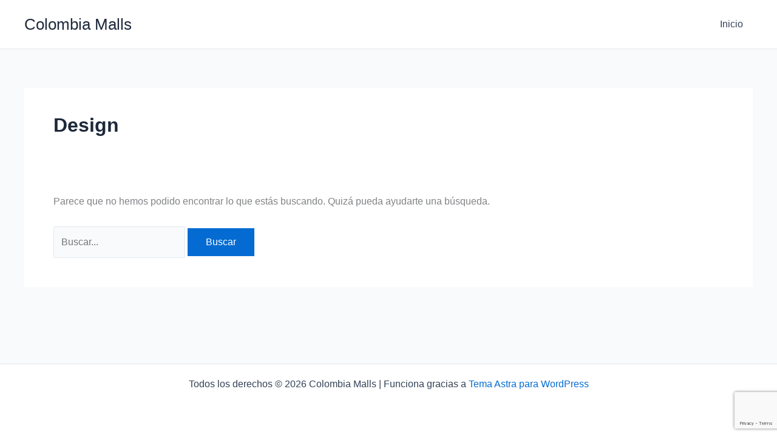

--- FILE ---
content_type: text/html; charset=utf-8
request_url: https://www.google.com/recaptcha/api2/anchor?ar=1&k=6Ld0SYohAAAAAGlt0pvQkm7Eym7uf9ldIdI0Y0fA&co=aHR0cHM6Ly9jb2xvbWJpYW1hbGxzLmNvbTo0NDM.&hl=en&v=PoyoqOPhxBO7pBk68S4YbpHZ&size=invisible&anchor-ms=20000&execute-ms=30000&cb=d3j16687oebi
body_size: 48854
content:
<!DOCTYPE HTML><html dir="ltr" lang="en"><head><meta http-equiv="Content-Type" content="text/html; charset=UTF-8">
<meta http-equiv="X-UA-Compatible" content="IE=edge">
<title>reCAPTCHA</title>
<style type="text/css">
/* cyrillic-ext */
@font-face {
  font-family: 'Roboto';
  font-style: normal;
  font-weight: 400;
  font-stretch: 100%;
  src: url(//fonts.gstatic.com/s/roboto/v48/KFO7CnqEu92Fr1ME7kSn66aGLdTylUAMa3GUBHMdazTgWw.woff2) format('woff2');
  unicode-range: U+0460-052F, U+1C80-1C8A, U+20B4, U+2DE0-2DFF, U+A640-A69F, U+FE2E-FE2F;
}
/* cyrillic */
@font-face {
  font-family: 'Roboto';
  font-style: normal;
  font-weight: 400;
  font-stretch: 100%;
  src: url(//fonts.gstatic.com/s/roboto/v48/KFO7CnqEu92Fr1ME7kSn66aGLdTylUAMa3iUBHMdazTgWw.woff2) format('woff2');
  unicode-range: U+0301, U+0400-045F, U+0490-0491, U+04B0-04B1, U+2116;
}
/* greek-ext */
@font-face {
  font-family: 'Roboto';
  font-style: normal;
  font-weight: 400;
  font-stretch: 100%;
  src: url(//fonts.gstatic.com/s/roboto/v48/KFO7CnqEu92Fr1ME7kSn66aGLdTylUAMa3CUBHMdazTgWw.woff2) format('woff2');
  unicode-range: U+1F00-1FFF;
}
/* greek */
@font-face {
  font-family: 'Roboto';
  font-style: normal;
  font-weight: 400;
  font-stretch: 100%;
  src: url(//fonts.gstatic.com/s/roboto/v48/KFO7CnqEu92Fr1ME7kSn66aGLdTylUAMa3-UBHMdazTgWw.woff2) format('woff2');
  unicode-range: U+0370-0377, U+037A-037F, U+0384-038A, U+038C, U+038E-03A1, U+03A3-03FF;
}
/* math */
@font-face {
  font-family: 'Roboto';
  font-style: normal;
  font-weight: 400;
  font-stretch: 100%;
  src: url(//fonts.gstatic.com/s/roboto/v48/KFO7CnqEu92Fr1ME7kSn66aGLdTylUAMawCUBHMdazTgWw.woff2) format('woff2');
  unicode-range: U+0302-0303, U+0305, U+0307-0308, U+0310, U+0312, U+0315, U+031A, U+0326-0327, U+032C, U+032F-0330, U+0332-0333, U+0338, U+033A, U+0346, U+034D, U+0391-03A1, U+03A3-03A9, U+03B1-03C9, U+03D1, U+03D5-03D6, U+03F0-03F1, U+03F4-03F5, U+2016-2017, U+2034-2038, U+203C, U+2040, U+2043, U+2047, U+2050, U+2057, U+205F, U+2070-2071, U+2074-208E, U+2090-209C, U+20D0-20DC, U+20E1, U+20E5-20EF, U+2100-2112, U+2114-2115, U+2117-2121, U+2123-214F, U+2190, U+2192, U+2194-21AE, U+21B0-21E5, U+21F1-21F2, U+21F4-2211, U+2213-2214, U+2216-22FF, U+2308-230B, U+2310, U+2319, U+231C-2321, U+2336-237A, U+237C, U+2395, U+239B-23B7, U+23D0, U+23DC-23E1, U+2474-2475, U+25AF, U+25B3, U+25B7, U+25BD, U+25C1, U+25CA, U+25CC, U+25FB, U+266D-266F, U+27C0-27FF, U+2900-2AFF, U+2B0E-2B11, U+2B30-2B4C, U+2BFE, U+3030, U+FF5B, U+FF5D, U+1D400-1D7FF, U+1EE00-1EEFF;
}
/* symbols */
@font-face {
  font-family: 'Roboto';
  font-style: normal;
  font-weight: 400;
  font-stretch: 100%;
  src: url(//fonts.gstatic.com/s/roboto/v48/KFO7CnqEu92Fr1ME7kSn66aGLdTylUAMaxKUBHMdazTgWw.woff2) format('woff2');
  unicode-range: U+0001-000C, U+000E-001F, U+007F-009F, U+20DD-20E0, U+20E2-20E4, U+2150-218F, U+2190, U+2192, U+2194-2199, U+21AF, U+21E6-21F0, U+21F3, U+2218-2219, U+2299, U+22C4-22C6, U+2300-243F, U+2440-244A, U+2460-24FF, U+25A0-27BF, U+2800-28FF, U+2921-2922, U+2981, U+29BF, U+29EB, U+2B00-2BFF, U+4DC0-4DFF, U+FFF9-FFFB, U+10140-1018E, U+10190-1019C, U+101A0, U+101D0-101FD, U+102E0-102FB, U+10E60-10E7E, U+1D2C0-1D2D3, U+1D2E0-1D37F, U+1F000-1F0FF, U+1F100-1F1AD, U+1F1E6-1F1FF, U+1F30D-1F30F, U+1F315, U+1F31C, U+1F31E, U+1F320-1F32C, U+1F336, U+1F378, U+1F37D, U+1F382, U+1F393-1F39F, U+1F3A7-1F3A8, U+1F3AC-1F3AF, U+1F3C2, U+1F3C4-1F3C6, U+1F3CA-1F3CE, U+1F3D4-1F3E0, U+1F3ED, U+1F3F1-1F3F3, U+1F3F5-1F3F7, U+1F408, U+1F415, U+1F41F, U+1F426, U+1F43F, U+1F441-1F442, U+1F444, U+1F446-1F449, U+1F44C-1F44E, U+1F453, U+1F46A, U+1F47D, U+1F4A3, U+1F4B0, U+1F4B3, U+1F4B9, U+1F4BB, U+1F4BF, U+1F4C8-1F4CB, U+1F4D6, U+1F4DA, U+1F4DF, U+1F4E3-1F4E6, U+1F4EA-1F4ED, U+1F4F7, U+1F4F9-1F4FB, U+1F4FD-1F4FE, U+1F503, U+1F507-1F50B, U+1F50D, U+1F512-1F513, U+1F53E-1F54A, U+1F54F-1F5FA, U+1F610, U+1F650-1F67F, U+1F687, U+1F68D, U+1F691, U+1F694, U+1F698, U+1F6AD, U+1F6B2, U+1F6B9-1F6BA, U+1F6BC, U+1F6C6-1F6CF, U+1F6D3-1F6D7, U+1F6E0-1F6EA, U+1F6F0-1F6F3, U+1F6F7-1F6FC, U+1F700-1F7FF, U+1F800-1F80B, U+1F810-1F847, U+1F850-1F859, U+1F860-1F887, U+1F890-1F8AD, U+1F8B0-1F8BB, U+1F8C0-1F8C1, U+1F900-1F90B, U+1F93B, U+1F946, U+1F984, U+1F996, U+1F9E9, U+1FA00-1FA6F, U+1FA70-1FA7C, U+1FA80-1FA89, U+1FA8F-1FAC6, U+1FACE-1FADC, U+1FADF-1FAE9, U+1FAF0-1FAF8, U+1FB00-1FBFF;
}
/* vietnamese */
@font-face {
  font-family: 'Roboto';
  font-style: normal;
  font-weight: 400;
  font-stretch: 100%;
  src: url(//fonts.gstatic.com/s/roboto/v48/KFO7CnqEu92Fr1ME7kSn66aGLdTylUAMa3OUBHMdazTgWw.woff2) format('woff2');
  unicode-range: U+0102-0103, U+0110-0111, U+0128-0129, U+0168-0169, U+01A0-01A1, U+01AF-01B0, U+0300-0301, U+0303-0304, U+0308-0309, U+0323, U+0329, U+1EA0-1EF9, U+20AB;
}
/* latin-ext */
@font-face {
  font-family: 'Roboto';
  font-style: normal;
  font-weight: 400;
  font-stretch: 100%;
  src: url(//fonts.gstatic.com/s/roboto/v48/KFO7CnqEu92Fr1ME7kSn66aGLdTylUAMa3KUBHMdazTgWw.woff2) format('woff2');
  unicode-range: U+0100-02BA, U+02BD-02C5, U+02C7-02CC, U+02CE-02D7, U+02DD-02FF, U+0304, U+0308, U+0329, U+1D00-1DBF, U+1E00-1E9F, U+1EF2-1EFF, U+2020, U+20A0-20AB, U+20AD-20C0, U+2113, U+2C60-2C7F, U+A720-A7FF;
}
/* latin */
@font-face {
  font-family: 'Roboto';
  font-style: normal;
  font-weight: 400;
  font-stretch: 100%;
  src: url(//fonts.gstatic.com/s/roboto/v48/KFO7CnqEu92Fr1ME7kSn66aGLdTylUAMa3yUBHMdazQ.woff2) format('woff2');
  unicode-range: U+0000-00FF, U+0131, U+0152-0153, U+02BB-02BC, U+02C6, U+02DA, U+02DC, U+0304, U+0308, U+0329, U+2000-206F, U+20AC, U+2122, U+2191, U+2193, U+2212, U+2215, U+FEFF, U+FFFD;
}
/* cyrillic-ext */
@font-face {
  font-family: 'Roboto';
  font-style: normal;
  font-weight: 500;
  font-stretch: 100%;
  src: url(//fonts.gstatic.com/s/roboto/v48/KFO7CnqEu92Fr1ME7kSn66aGLdTylUAMa3GUBHMdazTgWw.woff2) format('woff2');
  unicode-range: U+0460-052F, U+1C80-1C8A, U+20B4, U+2DE0-2DFF, U+A640-A69F, U+FE2E-FE2F;
}
/* cyrillic */
@font-face {
  font-family: 'Roboto';
  font-style: normal;
  font-weight: 500;
  font-stretch: 100%;
  src: url(//fonts.gstatic.com/s/roboto/v48/KFO7CnqEu92Fr1ME7kSn66aGLdTylUAMa3iUBHMdazTgWw.woff2) format('woff2');
  unicode-range: U+0301, U+0400-045F, U+0490-0491, U+04B0-04B1, U+2116;
}
/* greek-ext */
@font-face {
  font-family: 'Roboto';
  font-style: normal;
  font-weight: 500;
  font-stretch: 100%;
  src: url(//fonts.gstatic.com/s/roboto/v48/KFO7CnqEu92Fr1ME7kSn66aGLdTylUAMa3CUBHMdazTgWw.woff2) format('woff2');
  unicode-range: U+1F00-1FFF;
}
/* greek */
@font-face {
  font-family: 'Roboto';
  font-style: normal;
  font-weight: 500;
  font-stretch: 100%;
  src: url(//fonts.gstatic.com/s/roboto/v48/KFO7CnqEu92Fr1ME7kSn66aGLdTylUAMa3-UBHMdazTgWw.woff2) format('woff2');
  unicode-range: U+0370-0377, U+037A-037F, U+0384-038A, U+038C, U+038E-03A1, U+03A3-03FF;
}
/* math */
@font-face {
  font-family: 'Roboto';
  font-style: normal;
  font-weight: 500;
  font-stretch: 100%;
  src: url(//fonts.gstatic.com/s/roboto/v48/KFO7CnqEu92Fr1ME7kSn66aGLdTylUAMawCUBHMdazTgWw.woff2) format('woff2');
  unicode-range: U+0302-0303, U+0305, U+0307-0308, U+0310, U+0312, U+0315, U+031A, U+0326-0327, U+032C, U+032F-0330, U+0332-0333, U+0338, U+033A, U+0346, U+034D, U+0391-03A1, U+03A3-03A9, U+03B1-03C9, U+03D1, U+03D5-03D6, U+03F0-03F1, U+03F4-03F5, U+2016-2017, U+2034-2038, U+203C, U+2040, U+2043, U+2047, U+2050, U+2057, U+205F, U+2070-2071, U+2074-208E, U+2090-209C, U+20D0-20DC, U+20E1, U+20E5-20EF, U+2100-2112, U+2114-2115, U+2117-2121, U+2123-214F, U+2190, U+2192, U+2194-21AE, U+21B0-21E5, U+21F1-21F2, U+21F4-2211, U+2213-2214, U+2216-22FF, U+2308-230B, U+2310, U+2319, U+231C-2321, U+2336-237A, U+237C, U+2395, U+239B-23B7, U+23D0, U+23DC-23E1, U+2474-2475, U+25AF, U+25B3, U+25B7, U+25BD, U+25C1, U+25CA, U+25CC, U+25FB, U+266D-266F, U+27C0-27FF, U+2900-2AFF, U+2B0E-2B11, U+2B30-2B4C, U+2BFE, U+3030, U+FF5B, U+FF5D, U+1D400-1D7FF, U+1EE00-1EEFF;
}
/* symbols */
@font-face {
  font-family: 'Roboto';
  font-style: normal;
  font-weight: 500;
  font-stretch: 100%;
  src: url(//fonts.gstatic.com/s/roboto/v48/KFO7CnqEu92Fr1ME7kSn66aGLdTylUAMaxKUBHMdazTgWw.woff2) format('woff2');
  unicode-range: U+0001-000C, U+000E-001F, U+007F-009F, U+20DD-20E0, U+20E2-20E4, U+2150-218F, U+2190, U+2192, U+2194-2199, U+21AF, U+21E6-21F0, U+21F3, U+2218-2219, U+2299, U+22C4-22C6, U+2300-243F, U+2440-244A, U+2460-24FF, U+25A0-27BF, U+2800-28FF, U+2921-2922, U+2981, U+29BF, U+29EB, U+2B00-2BFF, U+4DC0-4DFF, U+FFF9-FFFB, U+10140-1018E, U+10190-1019C, U+101A0, U+101D0-101FD, U+102E0-102FB, U+10E60-10E7E, U+1D2C0-1D2D3, U+1D2E0-1D37F, U+1F000-1F0FF, U+1F100-1F1AD, U+1F1E6-1F1FF, U+1F30D-1F30F, U+1F315, U+1F31C, U+1F31E, U+1F320-1F32C, U+1F336, U+1F378, U+1F37D, U+1F382, U+1F393-1F39F, U+1F3A7-1F3A8, U+1F3AC-1F3AF, U+1F3C2, U+1F3C4-1F3C6, U+1F3CA-1F3CE, U+1F3D4-1F3E0, U+1F3ED, U+1F3F1-1F3F3, U+1F3F5-1F3F7, U+1F408, U+1F415, U+1F41F, U+1F426, U+1F43F, U+1F441-1F442, U+1F444, U+1F446-1F449, U+1F44C-1F44E, U+1F453, U+1F46A, U+1F47D, U+1F4A3, U+1F4B0, U+1F4B3, U+1F4B9, U+1F4BB, U+1F4BF, U+1F4C8-1F4CB, U+1F4D6, U+1F4DA, U+1F4DF, U+1F4E3-1F4E6, U+1F4EA-1F4ED, U+1F4F7, U+1F4F9-1F4FB, U+1F4FD-1F4FE, U+1F503, U+1F507-1F50B, U+1F50D, U+1F512-1F513, U+1F53E-1F54A, U+1F54F-1F5FA, U+1F610, U+1F650-1F67F, U+1F687, U+1F68D, U+1F691, U+1F694, U+1F698, U+1F6AD, U+1F6B2, U+1F6B9-1F6BA, U+1F6BC, U+1F6C6-1F6CF, U+1F6D3-1F6D7, U+1F6E0-1F6EA, U+1F6F0-1F6F3, U+1F6F7-1F6FC, U+1F700-1F7FF, U+1F800-1F80B, U+1F810-1F847, U+1F850-1F859, U+1F860-1F887, U+1F890-1F8AD, U+1F8B0-1F8BB, U+1F8C0-1F8C1, U+1F900-1F90B, U+1F93B, U+1F946, U+1F984, U+1F996, U+1F9E9, U+1FA00-1FA6F, U+1FA70-1FA7C, U+1FA80-1FA89, U+1FA8F-1FAC6, U+1FACE-1FADC, U+1FADF-1FAE9, U+1FAF0-1FAF8, U+1FB00-1FBFF;
}
/* vietnamese */
@font-face {
  font-family: 'Roboto';
  font-style: normal;
  font-weight: 500;
  font-stretch: 100%;
  src: url(//fonts.gstatic.com/s/roboto/v48/KFO7CnqEu92Fr1ME7kSn66aGLdTylUAMa3OUBHMdazTgWw.woff2) format('woff2');
  unicode-range: U+0102-0103, U+0110-0111, U+0128-0129, U+0168-0169, U+01A0-01A1, U+01AF-01B0, U+0300-0301, U+0303-0304, U+0308-0309, U+0323, U+0329, U+1EA0-1EF9, U+20AB;
}
/* latin-ext */
@font-face {
  font-family: 'Roboto';
  font-style: normal;
  font-weight: 500;
  font-stretch: 100%;
  src: url(//fonts.gstatic.com/s/roboto/v48/KFO7CnqEu92Fr1ME7kSn66aGLdTylUAMa3KUBHMdazTgWw.woff2) format('woff2');
  unicode-range: U+0100-02BA, U+02BD-02C5, U+02C7-02CC, U+02CE-02D7, U+02DD-02FF, U+0304, U+0308, U+0329, U+1D00-1DBF, U+1E00-1E9F, U+1EF2-1EFF, U+2020, U+20A0-20AB, U+20AD-20C0, U+2113, U+2C60-2C7F, U+A720-A7FF;
}
/* latin */
@font-face {
  font-family: 'Roboto';
  font-style: normal;
  font-weight: 500;
  font-stretch: 100%;
  src: url(//fonts.gstatic.com/s/roboto/v48/KFO7CnqEu92Fr1ME7kSn66aGLdTylUAMa3yUBHMdazQ.woff2) format('woff2');
  unicode-range: U+0000-00FF, U+0131, U+0152-0153, U+02BB-02BC, U+02C6, U+02DA, U+02DC, U+0304, U+0308, U+0329, U+2000-206F, U+20AC, U+2122, U+2191, U+2193, U+2212, U+2215, U+FEFF, U+FFFD;
}
/* cyrillic-ext */
@font-face {
  font-family: 'Roboto';
  font-style: normal;
  font-weight: 900;
  font-stretch: 100%;
  src: url(//fonts.gstatic.com/s/roboto/v48/KFO7CnqEu92Fr1ME7kSn66aGLdTylUAMa3GUBHMdazTgWw.woff2) format('woff2');
  unicode-range: U+0460-052F, U+1C80-1C8A, U+20B4, U+2DE0-2DFF, U+A640-A69F, U+FE2E-FE2F;
}
/* cyrillic */
@font-face {
  font-family: 'Roboto';
  font-style: normal;
  font-weight: 900;
  font-stretch: 100%;
  src: url(//fonts.gstatic.com/s/roboto/v48/KFO7CnqEu92Fr1ME7kSn66aGLdTylUAMa3iUBHMdazTgWw.woff2) format('woff2');
  unicode-range: U+0301, U+0400-045F, U+0490-0491, U+04B0-04B1, U+2116;
}
/* greek-ext */
@font-face {
  font-family: 'Roboto';
  font-style: normal;
  font-weight: 900;
  font-stretch: 100%;
  src: url(//fonts.gstatic.com/s/roboto/v48/KFO7CnqEu92Fr1ME7kSn66aGLdTylUAMa3CUBHMdazTgWw.woff2) format('woff2');
  unicode-range: U+1F00-1FFF;
}
/* greek */
@font-face {
  font-family: 'Roboto';
  font-style: normal;
  font-weight: 900;
  font-stretch: 100%;
  src: url(//fonts.gstatic.com/s/roboto/v48/KFO7CnqEu92Fr1ME7kSn66aGLdTylUAMa3-UBHMdazTgWw.woff2) format('woff2');
  unicode-range: U+0370-0377, U+037A-037F, U+0384-038A, U+038C, U+038E-03A1, U+03A3-03FF;
}
/* math */
@font-face {
  font-family: 'Roboto';
  font-style: normal;
  font-weight: 900;
  font-stretch: 100%;
  src: url(//fonts.gstatic.com/s/roboto/v48/KFO7CnqEu92Fr1ME7kSn66aGLdTylUAMawCUBHMdazTgWw.woff2) format('woff2');
  unicode-range: U+0302-0303, U+0305, U+0307-0308, U+0310, U+0312, U+0315, U+031A, U+0326-0327, U+032C, U+032F-0330, U+0332-0333, U+0338, U+033A, U+0346, U+034D, U+0391-03A1, U+03A3-03A9, U+03B1-03C9, U+03D1, U+03D5-03D6, U+03F0-03F1, U+03F4-03F5, U+2016-2017, U+2034-2038, U+203C, U+2040, U+2043, U+2047, U+2050, U+2057, U+205F, U+2070-2071, U+2074-208E, U+2090-209C, U+20D0-20DC, U+20E1, U+20E5-20EF, U+2100-2112, U+2114-2115, U+2117-2121, U+2123-214F, U+2190, U+2192, U+2194-21AE, U+21B0-21E5, U+21F1-21F2, U+21F4-2211, U+2213-2214, U+2216-22FF, U+2308-230B, U+2310, U+2319, U+231C-2321, U+2336-237A, U+237C, U+2395, U+239B-23B7, U+23D0, U+23DC-23E1, U+2474-2475, U+25AF, U+25B3, U+25B7, U+25BD, U+25C1, U+25CA, U+25CC, U+25FB, U+266D-266F, U+27C0-27FF, U+2900-2AFF, U+2B0E-2B11, U+2B30-2B4C, U+2BFE, U+3030, U+FF5B, U+FF5D, U+1D400-1D7FF, U+1EE00-1EEFF;
}
/* symbols */
@font-face {
  font-family: 'Roboto';
  font-style: normal;
  font-weight: 900;
  font-stretch: 100%;
  src: url(//fonts.gstatic.com/s/roboto/v48/KFO7CnqEu92Fr1ME7kSn66aGLdTylUAMaxKUBHMdazTgWw.woff2) format('woff2');
  unicode-range: U+0001-000C, U+000E-001F, U+007F-009F, U+20DD-20E0, U+20E2-20E4, U+2150-218F, U+2190, U+2192, U+2194-2199, U+21AF, U+21E6-21F0, U+21F3, U+2218-2219, U+2299, U+22C4-22C6, U+2300-243F, U+2440-244A, U+2460-24FF, U+25A0-27BF, U+2800-28FF, U+2921-2922, U+2981, U+29BF, U+29EB, U+2B00-2BFF, U+4DC0-4DFF, U+FFF9-FFFB, U+10140-1018E, U+10190-1019C, U+101A0, U+101D0-101FD, U+102E0-102FB, U+10E60-10E7E, U+1D2C0-1D2D3, U+1D2E0-1D37F, U+1F000-1F0FF, U+1F100-1F1AD, U+1F1E6-1F1FF, U+1F30D-1F30F, U+1F315, U+1F31C, U+1F31E, U+1F320-1F32C, U+1F336, U+1F378, U+1F37D, U+1F382, U+1F393-1F39F, U+1F3A7-1F3A8, U+1F3AC-1F3AF, U+1F3C2, U+1F3C4-1F3C6, U+1F3CA-1F3CE, U+1F3D4-1F3E0, U+1F3ED, U+1F3F1-1F3F3, U+1F3F5-1F3F7, U+1F408, U+1F415, U+1F41F, U+1F426, U+1F43F, U+1F441-1F442, U+1F444, U+1F446-1F449, U+1F44C-1F44E, U+1F453, U+1F46A, U+1F47D, U+1F4A3, U+1F4B0, U+1F4B3, U+1F4B9, U+1F4BB, U+1F4BF, U+1F4C8-1F4CB, U+1F4D6, U+1F4DA, U+1F4DF, U+1F4E3-1F4E6, U+1F4EA-1F4ED, U+1F4F7, U+1F4F9-1F4FB, U+1F4FD-1F4FE, U+1F503, U+1F507-1F50B, U+1F50D, U+1F512-1F513, U+1F53E-1F54A, U+1F54F-1F5FA, U+1F610, U+1F650-1F67F, U+1F687, U+1F68D, U+1F691, U+1F694, U+1F698, U+1F6AD, U+1F6B2, U+1F6B9-1F6BA, U+1F6BC, U+1F6C6-1F6CF, U+1F6D3-1F6D7, U+1F6E0-1F6EA, U+1F6F0-1F6F3, U+1F6F7-1F6FC, U+1F700-1F7FF, U+1F800-1F80B, U+1F810-1F847, U+1F850-1F859, U+1F860-1F887, U+1F890-1F8AD, U+1F8B0-1F8BB, U+1F8C0-1F8C1, U+1F900-1F90B, U+1F93B, U+1F946, U+1F984, U+1F996, U+1F9E9, U+1FA00-1FA6F, U+1FA70-1FA7C, U+1FA80-1FA89, U+1FA8F-1FAC6, U+1FACE-1FADC, U+1FADF-1FAE9, U+1FAF0-1FAF8, U+1FB00-1FBFF;
}
/* vietnamese */
@font-face {
  font-family: 'Roboto';
  font-style: normal;
  font-weight: 900;
  font-stretch: 100%;
  src: url(//fonts.gstatic.com/s/roboto/v48/KFO7CnqEu92Fr1ME7kSn66aGLdTylUAMa3OUBHMdazTgWw.woff2) format('woff2');
  unicode-range: U+0102-0103, U+0110-0111, U+0128-0129, U+0168-0169, U+01A0-01A1, U+01AF-01B0, U+0300-0301, U+0303-0304, U+0308-0309, U+0323, U+0329, U+1EA0-1EF9, U+20AB;
}
/* latin-ext */
@font-face {
  font-family: 'Roboto';
  font-style: normal;
  font-weight: 900;
  font-stretch: 100%;
  src: url(//fonts.gstatic.com/s/roboto/v48/KFO7CnqEu92Fr1ME7kSn66aGLdTylUAMa3KUBHMdazTgWw.woff2) format('woff2');
  unicode-range: U+0100-02BA, U+02BD-02C5, U+02C7-02CC, U+02CE-02D7, U+02DD-02FF, U+0304, U+0308, U+0329, U+1D00-1DBF, U+1E00-1E9F, U+1EF2-1EFF, U+2020, U+20A0-20AB, U+20AD-20C0, U+2113, U+2C60-2C7F, U+A720-A7FF;
}
/* latin */
@font-face {
  font-family: 'Roboto';
  font-style: normal;
  font-weight: 900;
  font-stretch: 100%;
  src: url(//fonts.gstatic.com/s/roboto/v48/KFO7CnqEu92Fr1ME7kSn66aGLdTylUAMa3yUBHMdazQ.woff2) format('woff2');
  unicode-range: U+0000-00FF, U+0131, U+0152-0153, U+02BB-02BC, U+02C6, U+02DA, U+02DC, U+0304, U+0308, U+0329, U+2000-206F, U+20AC, U+2122, U+2191, U+2193, U+2212, U+2215, U+FEFF, U+FFFD;
}

</style>
<link rel="stylesheet" type="text/css" href="https://www.gstatic.com/recaptcha/releases/PoyoqOPhxBO7pBk68S4YbpHZ/styles__ltr.css">
<script nonce="D1MzuzaiiqLrTfnjW_MrLw" type="text/javascript">window['__recaptcha_api'] = 'https://www.google.com/recaptcha/api2/';</script>
<script type="text/javascript" src="https://www.gstatic.com/recaptcha/releases/PoyoqOPhxBO7pBk68S4YbpHZ/recaptcha__en.js" nonce="D1MzuzaiiqLrTfnjW_MrLw">
      
    </script></head>
<body><div id="rc-anchor-alert" class="rc-anchor-alert"></div>
<input type="hidden" id="recaptcha-token" value="[base64]">
<script type="text/javascript" nonce="D1MzuzaiiqLrTfnjW_MrLw">
      recaptcha.anchor.Main.init("[\x22ainput\x22,[\x22bgdata\x22,\x22\x22,\[base64]/[base64]/[base64]/ZyhXLGgpOnEoW04sMjEsbF0sVywwKSxoKSxmYWxzZSxmYWxzZSl9Y2F0Y2goayl7RygzNTgsVyk/[base64]/[base64]/[base64]/[base64]/[base64]/[base64]/[base64]/bmV3IEJbT10oRFswXSk6dz09Mj9uZXcgQltPXShEWzBdLERbMV0pOnc9PTM/bmV3IEJbT10oRFswXSxEWzFdLERbMl0pOnc9PTQ/[base64]/[base64]/[base64]/[base64]/[base64]\\u003d\x22,\[base64]\\u003d\x22,\[base64]/DlMK4BnAPw4PCjsOUw5k9dA9dVm/ClTJHw67CnMKPZkbClnVMPQrDtVnDqsKdMT9yKVjDr1Bsw7wmwqzCmsONwpjDuWTDrcKTHsOnw7TCtxo/wr/Cjk7DuVAHaEnDsS1VwrMWLsONw70gw6pGwqgtw6kCw65GLsKZw7waw6XDkyUzLyjCi8KWZsOSPcOPw64JJcO7Xy/Cv1U7wrfCjjvDgFZ9wqc+w48VDCQ3EwzDpzTDmsOYIcO6QxfDhcKiw5VjJjhIw7PCi8KlRSzDgyNgw7rDqMKIwovCgsKCR8KTc01pWQZVwoIcwrJew55pwobCiHLDo1nDnjJtw4/DtlE4w4pTR0xTw4DClC7DuMKRHS5dB1jDkWPChMKAKlrCvcOVw4RGIiYfwrwSVcK2HMKiwqdIw6YgSsO0YcKjwr1Awr3CkEnCmsKuwrU6UMK/[base64]/Ct0DCtMKaOWvCjkrCthFywqnDgUHCs8OjwovCnhJfRMKZbcK3w79TWsKsw7M4Q8KPwo/CnTlhYCgtGEHDuCh7woQ4Z0IefDMkw50gwo/DtxFlN8OeZDvDtT3CnFDDqcKSYcKHw7RBVTYEwqQbaEMlRsONb3MlwrHDgTBtwrptV8KHFC0wAcOyw4HDksOOwqHDgMONZsOxwoAYTcKkw5HDpsOjwq/DtVkBeTDDsEkrwp/CjW3DmTA3wpYlIMO/wrHDqsOqw5fChcOYIWLDji0/[base64]/Ds8OdAgnDlMOKwq/[base64]/DgzU/wpfCm8KIV8KVwrLCti7CtcKIwp/DjMKnFnLCksKWI28Fw7scKkXClcOnw43DsMKIHH1kw7gOworDi09zwp4oTlXDljpdw4PChwzDgBnCqMO1HzPCqMO9wr3DkMKaw6p2QTVWw54FDMO4csObAR/CqcK9wqzDtcOBMMOVwpk8A8OYw5zCnMK3w7VeKsK5RMKFfRHCp8Ovwp0iwoxRwqfDvl/CiMOsw6fCoy7DlcKbwoTCvsK1ZsO5C3ZEw7fDhz4/d8KCwrvDmcKYwq7CjsKjU8Kjw7nDvcKkL8OLw6bDs8KlwpvDjWwNAQ12w4PCpBnDj2MEw4BYaTp3w7QdSsOZw68Nwp/DhMOBLsOiESUbfVzDuMOIP18GX8Kiw79tPMO6w7nCiikRUMO5IsO9w7PCiyvCucOawol5LcKbwoPDnCZew5HCrcKswoZpGCFXKcOHTSzDiQsywrk+w7fCgS/[base64]/[base64]/GsKhwrURSsKpw5HCsV9vMgDDgTcTZFd4w4jCsFfCvMKfw7jDjWpjNcKpcyDCpXLDrCTDpCvDgDvDpcKMw7fDgAxXwpA7fMOZwqvCjm/CncOaNsOywr/[base64]/[base64]/[base64]/DoT/Dlxcgw5/Dt8OPwqA1w4/CocO9YMOMBcKAw5nDjsKdKjR1LFnCg8OMB8OCwooRD8O1O2vDmsOwA8OmAT3Di0vCvMOEw6PChETDncKqKcOSw6HCvCA1JjDCkQR5wpXDlMKpIcOFY8K7NcKcw4PCqFfCp8OcwpHCscKKI0M4w4/[base64]/DtcO2UxwVwp0uwrF1cMKQa8O4YsO0U0RySMKpHx7DucO9YcKiViV/wo7CmsKuw4bDvcKsQX4Cw50KFxrDtBjDrMOWDcKWwq3DmjHCg8Oaw6p6w5w6wqFNw6dpw63CiRJAw4MINg95wpvDr8KBw7zCocKBw4TDnMKKw5YGRGd8QMKLw7VJfUhyPGdwH2fDvsKqwqUeIsK1w6wvQ8OBWUbCvUXDtMOvwpXDj1kgw5/DpVJFNMKww7/DsXMbA8OPZHvDmMK5w5PDj8OkaMOxP8KcwoLChyLCsQZ9GzDCtsKbCcKuw6jDu2fDocKCw5xdw4PCnlXCpW/CvsOAccOfw6kpccOUw43DjMOcwpFvw7fDgDXClgxJFw0jKyQVQcOJKyHCgQvCtcOXwrbDksKww7whw63DrQpqwoABwp3DksKuNw45JMKwJcOVQ8OWwrfDusOAw7zCtHrDpA0/OMKvC8Kkf8KcCMOXw6PDlXQ2w63ChT18w4sAwrAcw4fDp8KvwpvDuFDCrRbDh8OFMznDkS/ChMOvPn96w557w5DDs8OPw6Z3ByXCh8KZBwlXIEQxAcOswqpawopFMix4wrZZwqfCgMOKw5XDhsOwwppKScOcw6Zxw6HCu8Oew41dZcOMWzDDuMKSwpJLCMKjw6TCmMO0bsKew75aw51/w5NDwr7Dr8KPwrkkw6fCrFnDs0Apw4TCvEHCkTBLT07CkmPDj8Oaw7rCnFnCr8KJw4fChnXDvsOnZcOKw7DCk8OqfU1hwozDoMOyXkPDmUR2w7LDiRcHwq8tOHbDtkV/[base64]/JmLDusOgw5rDuytpScKbw5oVw7HDn8KBwqnDmMKOJsKOwpoWJsO4ccOXc8OfHy4rwrPCucKWNsKZVylCAMOSOjfDr8OLw50iHB/DsU7CjxrCk8ONw7PDlyvCkiLCs8OIwo85w4hhw6YnwpDCscO4wprCqD9Zwq1XS1vDvMKGwqFAcHglWmtkSmbDosKvUioWODxPfMOzG8O+IcK3fzLChsODNVPClMKxO8OAw4bDqkNmLTocwrt7WMO6wrfCrShlEcKXaQnDg8Oswo16w6t/DMOoAR7DnybCiWQGw70rw7LDi8KKw43ChVA0DHZ2VsOjMMOBH8K2w6zDtQATwrrCgsOxKiwTYsKjZcKZw4nCosOwdiXCtsKAw5YQw7YWaR7DucK2fQnCimxuw6DClMK1VsKkwpTCrWQew4HDv8KCL8OvF8OtwrgHK0vCnT5xQ0ZHwrjCnS0TPMK4w7/ChXzDrMOhwq4oPwTCsUnCqcOSwr5UUXZYwpUCZETCujHCm8K+SDUZw5fDuxI4Mno4RB8ZARnCtg9zw6Nsw7JlMsOFw7RIa8KYfsKvwpU4w4t2dVZWw5zCrBtTw4NXXsOww5cAw5/DvmHCvCxZXMOLw54IwpZNRsKlwo/DjjLDgSDCl8KSw4fDkX9KTxBowqvCrTcww6rCuTnCpU7CmGd8wr1CXcKEw4I9wrNjw74mMsK3w4nCvMKyw4lFEmrDnsO2BwMkGcKZecONJCfDisO5LcKRJh1yO8K2T2rCksO6w6PDmMO0AgDDj8Opw67DkcKwBTMXwqvCqWnCkXYWw788W8Kaw70/w6ADcsK+w5bCnhTCr1l/[base64]/wph6LcONw5fCqcKPdlsMwqdVRCzCu8Ovwp0VwpFYwqrCiWrCrMKeEzzDuT02c8OEYybDpxUTasKfw5RGF3RGdsOww5xMDMOTBcOVR3JDDVLCgsOWY8OBMWLCrcOdByXCkxrCnWgKw7TCgH0mZMOcwqjDq1AeIBgSw6vCvMOfOBMYJ8KJMsKGw6/DuirDpcOkLcKXw7BZw43CssOGw6bDpATDgF/DosObw5vCoEnCi0vCosKsw6Z6w606w7BqZU4vw6/DosOqwowewovCisK/csODw4p8RMOUwqdVM1XDpnZsw4kZw4o7wohlwo7CgsO3fUvCtzzCuxjCkR/CmMK1wpTCmcKJXMOreMODOl9sw4ZKw7rDmX7DkMOpBMOjw7t+w7fDnB5NODrDhh/DqT8owozDkjMmIxLDocKDCysWw7JHWcOaKnHCvmdEC8OpwowNw6bDqsOAcz/DnMO2wqFZKsKeSVjDkUEHwoZEwod6T3Fewr/Ds8O+w5dhP2V4IA7Ch8KjdsOrQcO5w65wNCNdwp8cw7PDjWQsw7DDiMKrKcOULcKlMMKGW2fCmmp1A3PDpMO3woJrAcOBw7XDqMK/aHTCliPDqcO1D8K/w5AEwpzCqMOuwqDDu8KQZsOfw5XCrzMgdcOQwp3Ct8OIPBXDvBUnWcOue2k7w4bDvMKTRXLDpikvc8O/[base64]/w7TDssO7w4MjwpjDsMO8aT1yw6R1R8OgYEMDwqojwqPDmn1QVHfCoTDCmMKzw6VfWcOcwo8vw4Quw63DtsKlFFV3wrTDrWw+N8KAOcKjFsORw5/CmHIufcK9wobCmMOyA1NWwoXDrMOMwrV/bsOHw6HCtDVeSVTDulLDjcKdw5M9w6TDucKzwo/DoTTDnETClw7Dp8KDwodYw6NKeMKawrdiaDw0NMKUd21LAcKXwo1Ww5vCiSHDv3/DmljDt8KLwr7DvUbDk8KjwozDqkrDl8Ksw4DCmysWw7ULw5okwpUYUytWGsKOwrBxwr7DrMK9w6zDr8K2PBbDicKyTikaZ8K/TMOccsKaw5dZEcKGw4omLwbDn8K+wr/CgFd+wqHDkAjDhi7CjTU/[base64]/[base64]/[base64]/cj5FSwnDpHzDizTDtgcww7Yiw4TCvMK+dlcLwpTDjsOdw5llR1PCncKRaMOAc8O/HsK/wppbCUQ1w49pw67DhkTCocKidsKPwrnDhcK1w5XDjywicWJfwphFZ8Kxw4QvKgXDkxzCssO3w4HDl8KBw7XCp8KPKUPDp8KCwr3CsWzDosOxBnzDoMK6wqvDrQ/CjDpTwoRAw4/[base64]/CmkfDmGHCi8KKw4pMw60GWsKRwpvDnsOqBsKpccOxwp3DknULw51LVgdBwrcwwoZUwrQ1aH4dwrPChjU2fMKUwqtow4jDsTXCmjxoKH3DoGHCqsOjw6NpwoPCoAbDqMOcwqfCjsKNfyVYwrXCiMO8UsKbw5jDmRTCoE7ClcKKw5PDi8KdMETDpWDCnw/DmsKJNMOkVmNuQF0QwqnCozhPw6bDgsKMYsOww5/Dn0hjwrlYc8KhwrMLMi1tAizCuSTClkYwcsO/w4cnaMKvwqpzawDCsTBXw6zDicOVe8KHU8OKIMKywqjCr8Kbw4l2wptmX8O5WWbDpXc3w6bDjW3CsS8Uwp9aL8OJw4k/wo/CucKgw71VQS5Vwp3CgMKfRUrCpcKxRMK/w540w5MuLsKaRsOZZsKpwr8NUsOtUz3CnjlcX0wDwofDgGwgw7nDncOhYsOWQ8OdwoDDrcOdDH3DisODI3gvwoHCucOCNsKJGU/Ck8KZGzfDvMODwpoywpF0w6/DoMKTRWp5MMO+d1HCo2EhAsKZTB/CrsKLwqk4ZTLCm3PCtXnCrkrDtzEmw59bw5LDsXHCoA5KY8OQYRMsw6PCscKpanjCgXbCg8Ocw6Ufwo8Ww7YeYAjDhx/CgsKLwrFmw4IbNm0Iw7ZBPcOfUcKqPcOOwo4zw5LDvQtjw6XDjcKgG0PCn8KpwqdNw7/Di8OmO8OwZgTCghnDp2LCu33ClDbDh1xwwrBwwq/Ds8OLw40AwoVkJ8OaNWgBw7XCkcOYw4fDklRPw44jw4rCjcOcw6NqNEDClMK4CsOuw70KwrXCuMK7PsOsN3VHwr4KAA5lw4LDoEnDpzrCi8Kfw7A8DlXDrsKgB8K7wqJsF0XDvcO0FsOWw57CoMOfW8KEBBM/T8OYDAgCwq/CjcKmP8OKw6I1CMK6QE0IbHQJwrhMScOlw77CjE7CqT/[base64]/CqsKbwpMSP8K6f8OqTMKjw78kfMOVJgc/EMKLMxfCl8Ofw6pZI8OEPDnDvsKiworDtMKRwpVpZWhSFBY/wq3CllEbw7o4SmLDhA/DpMKWHsO0wonDrj5aP2XDhHrCl03Dr8O/S8KowqHDimPCrifDv8KPXFU6asOdIcK3cCYUCxpzwrfCnWdSw7rCo8KSwq80wqLCpsKXw5oVEVk2J8OLw6/DjT5hBMOdZC8uDAQFw7YuAsKNwovDiiIfCWdvUsO5wp0sw5s5wrPCusKOw5tETsKGTMOMNXLDj8KVwowgVMKjdV46f8OeKifDjCUIw4QLOMO1QcKmwpBSYg4TWcKNJw/Dj0NMXTPCt1zCsj0xFsOiw6PCkcKydz1wwqQ4wqROwrFxQBw1wqcrwqjClHzDgsOrE004DMOEAWJ0wrMhfiAiDygXTgQdD8K2SMOOSsKKBAnDpwnDoG4awqUPTG4xwr/DrMKDw6LDkMKrWUfDtBwcwrNowp9XS8OZC2zDnHhwX8O2DsOAw7zDoMK7CWxPAsKAE0NGwo7DrXtgZFVxQRNqSWdtf8KBTMK4woomBcOJSMOjPsKuJsOWKMObNsKPKcOawr4SwodEFMOSwp4eaTM5RwBEecOGPz1iUF5pwprCisOSwos7wpM/[base64]/[base64]/DgX1tSCvCnSTCmcOfw5oJwobDrMKWNMOgfQ58QsOzw7ciGm3DtcKJZMKXwo/Dgx5pNsOLw6pjY8KswqYQWgQuwpI1w4zCs2prbsOCw4TDnMODNMKGw4lowqVQwoF9wqMhBwJVwqvCpsKtRTLCgBcZUMO8FMOxNsO4w7QMKAPDg8OLw6LCs8Khw6XCmwXCsyzDpV/DtHDDvR/[base64]/VW3DlCHDqnp+w4zCpx4BRcO3GGPDnFbCqz1nfjfDo8O4w7FqdsKdC8KPwqBdwqU+wqU8OGVLwoPDpsO7wqfCmUYawpjDq2kyMU1sLcKIwoPCrGjDsmgqwpfCtwAjaQcBJcK8SnfCksKlw4LDhcKrZQLDuC5AS8KfwoETBG/Ci8KJw50LKmRtP8OPw7jDjzHCscO0wroBVhvCnkxvw61RwrJxD8OxNjvCrUfCpsOjwrRkw6JHN0/DhMKyN0bDh8OKw4LCgcKuSyNMHcKuwpHClVBKXBUkw5RMXF3DmmLDnyxZCcK5w40tw5LDu1bDiVjDpBnDj2XCuhHDhcKFRMKMZyg9w54lHG1/w7Erw6E/KsKPMiwxbUFnWjYHwqnComnDkRzCpsOcw7E5wogmw7HDj8Kqw4R8aMOvwo/DucKWMS7CnSzDi8Kywr0uwoA3w4IJJE/Ch0llw4w+cDnCssObOsOeW3/DsE4pPMKEwoUoNjxZBMOMw6rCniUswqjDk8Ktw73DucOgLC1jZcKcwoLCvcKBXiPCi8OWw6PCnjXCi8OzwqPDvMKLwpFWPRrCv8OFVMOobmHCvcKlwrbDlW0Kw4PDmQ4SwoHCsic/[base64]/AEddw7LCvD/Cl0QxwoXDvcKUw7UvwrLCkcO4L8OJH8KYGcKFwrtwKH3Dui5/IQbCssOfKT0AKsOAwqcvwqNmR8O0w6AUw6pawrkQUMOsYcKSw5tBbyZ+w7xGwrPCkMKgSsOTajXCtMOnw4Vfw4TDkcKNd8Oxw5bDg8OIwrEjw5fCkcOURxfDjDIFwpXDpcO/JGJfe8OpBW3DjcOdwoNaw6/Cj8OVwpw8w6fDn3l9w75mwrk/wqokMj/Cl0fCiGDClUnCl8OzQnfCm01nW8KCCh3Cg8Ojw4kUISJgYGxeMsOTw5zCoMOyLH7DnzAMDXASYWfCuCNPRTs/WhMNcMKQLG3Dm8OtIsKNw6rDlsK+Xlskb2fCt8KbS8Kkw5bCsHDDgULDvMOywrPCkz1PCcKYwqPCvBXCsUHCn8KewofDrMO/aXJVMEbDs0AdQT9eHcOcwrDCtEZEaUteTiDCu8K3SMOCSsOjHcK4CcOWwrFwFArDgMOqH3/DicKUw4QpLsOLw5Ipwr7CjXF3w6jDqlBrO8OvaMOzb8O3R1PCiS/DkR1zwpfCtx/CvFcOMXjDr8O1L8OseWzCv0FVbMOGwqhsN1rCvC1Jw496w6DCn8O/w4l5RDzCnB/CpT4ow4bDlighwr7Dgg5Xwo7CjBhWw4nCgBUowqwHw4EGwow9w6hawrYXFMK8woPDgUrCjsO6P8KoQsKZwrrDky57TXImWcKHwpbDnsOXB8OVw6djwoM/OAJdwqbCh3U2w4LCvlhvw47CnXl1w5Fqw7fDiDg8wpYHw4rCusKmdW7DvAZMI8OTUMKVwrvCncOnRDwcEcORw67DmSPDocOQw7nDiMO9PcKcFygHQydcw6XCrFNOw7nDscKwwrBcw7gbwp3CvADCrsOfBMKGwqlxfQ4KCcO+wodUw5/CjMOXwoppAMKVJ8OxWE7Dt8KLw67Dvg7CocKPVMODfMOSJRdJPj5Xwop2w71kw7bDpzTCrRwOJMO+b3LDjywLV8OOwrLChUpGw7TCiAVNdFLDmHfDkyxpw4JVEcKXZyEvw4IUMEpxwp7Cmk/DncOsw5F9FsO3OsOpHMKDw68cL8Kkw7jCuMObe8KxwrDClsOhDwvDm8K4w7piKkjChG/DvScGTMO3A3Niw4DCnkzDjMO7SmTCnnhzw6RmwpDClcOLwrLChcK/SQLCrXTCpsKNw5bCj8OzfcO9w5cXwq/[base64]/wojDi0s/w5Uzw54Hw6QPwpDChcKIMgvDt8KRwoY3wpnDimALw78OP1MUVnnCpW7Cj2YRw40ScsObKQosw5TCkcOWwrzDoyAYJcOYw64SdU0ywpXCl8KzwqjDp8OLw4fCjsKjwoXDtcKBW1Buwq7Ct2xQCjDDiMOgKsOiw5/Dm8Ocw6Rbw6vCusK+wp/Cu8KMREbChDVsw7fCoyXCpEfDpMKvw7cMdcOSdsKRcgvCqhkvwpLCjsK5w7ogw73Dk8K9wrbDiGMoK8OmwpzCncKYw7lBZcO1bWzCicOgDSXDm8KOLcKJWFlOWXxQw7UxWmp4V8OPbsK/w7/CpsKKw5YnZMK5b8K8ORJQKMKMw73Cs3XDmUPCunfDvyllHMOQJcOyw453wo4CwrtNY3rDhsKYKlXDucKIKcK5w7llw45bK8K2w5/CiMOgwoTDtB/Dr8KNw53CmsK5TXzCulgsbMOrwrnDj8KywrhTIgd9Bz/CtTtOw5HCkkghw5HDqcO3w5rCnMKbwo/DtWHCrcOjwqHCvTLCl3DCssKlNiBvwqJLb2LChsOKw6jCvATCmHHDlsK+JhJ/w74Pw4wgHwUNSSk9STUAO8O0CMKgAcKxwq3DpDTCtcONwqJHKA4uPQbClVsaw4/ClcOpw6TCmH9SwprDlhElw4zCljkpw7UWTMOZwptjMMOpw4UWfXknw4XDizdEQ0NyXsOVw61odiYUOcKBEj7DhMKDL1XCq8K9JcOBJAHDs8KNw7tYHMKXw7Y2wqXDrXx+wr7CuWLDuB/[base64]/[base64]/DmMKQNlXCisKRwrxYJhUVw59UOcO1w7DCqsORJ3g9wo4pVsOZwr1/KXxYw55JWk3DsMKJeRDDvk8acsOJwprCtcOiw4/[base64]/DhnrDt1AgP8KpICjCiMOdwoDDqWg/wpZHO8OQBsOrw7XDqx90w6jDgn5Hw6/Cq8KewoPDmsO6wpXCoVHDjjR/w6jCkjfCkcKlFGUBw73DgMKUGHjCm8Kdw4scVHfDsEfDpsKawrfClB8nwoDCmBnCuMOBw5UIwrg/w5TDjR0sM8KJw5XCiEwNF8OHa8KVATLCn8KxVBTCssKCw6EXwpsRIT3Cm8OjwqEDcsO5wqwHbcOQV8OAEMO3ZwpPw4hfwrVUw4LCjU/DtgjCoMOrwo3CrcKjGsKYw6nCpD3CjMOHU8O3YVU5MxkeNsKxwpPCmSU5wqfDm1/DqhrDnx5hwoHDvMOAw6puKW4kw4/ClETDs8KDOWEzw6hBUsOFw4AvwqJTw7PDuG3Dompyw5Unwrk5w4fDq8OWwqzDlcKqw60kK8Kuw6rCnD7DqMOke3/Cn1zCm8OtBQDCucKrTnfCgsOvwr0MBAI2w7fDs3AZeMOBdcOkwqXCkT3Cv8K4eMOwwr/[base64]/DmgPDnsKEwotnJcKiC3gfwrYkw6dQP2HCowgkwohkw5JBw6nDvGvDuU1Ww5/DqwcjVC3Col11woDCnmDDpWvDnMKLR00Aw4rCiC3DjAvDkcO0w7bCj8KTw69twpp/HDLDtmg9w7vCo8KPIsKlwofCpcKNwqMkAMOAG8KEwqh9w4QjTgIqTDXDscOGw5PDnxjCjmXDhmfDkXUCBF8GYVvCssK6Sxgmw6/[base64]/CtMO2SiwSw4sQwr7DpiDDgMO5UMOBIT/DocORw55Lw7kyw7LDknjDrlZrw78zcX3Dsx8vNsO+wpjDh0sBw7XCmMOwamIOwrbCuMOuw7vCp8O3bAwPwqJXwozCrzITZTnDuBPCmMOkwqjCtBh3BcKhAsOCwqDDo1XCsQfCisKvImYWw7J4SX7DhMOWCcOgw7HDsRLCt8Kmw6g6RlF/wp3CjMO2wrEOw6bDsX3CmzbDmkYvw5HDrsKAw5fDgcKcw7fCgjAnw4cKTMOEAmvCuQTDhEsgwoMvekocC8OtwoxJG0xEYXDCqD7Cg8KoCcK9b2LCt2MYw7l/[base64]/A8OrfsKeCRhbY8O2CDwfwpJOw7AyR8KXf8OQwqjCv3vClwEqS8Kkw7fDoAMZXMKEUMO3elURw53Dv8O/Om/DucKNw44ZUh3Dg8KywqpLUcO/dwvCmAMpwoBZw4DCkcKDRMOiwqfCp8KmwrrCpEtxw4DCoMKXFi3DtMOGw5hnC8KGFjRBA8KTQcOUw4nDtXUPacOjRsONw67CtjDCgcOUd8OtIwTClsKnE8K6w48aAQcWccK9Z8OYw6fCnMO3wpBpMsKJWMOFwqJhw7/[base64]/w5PDusK7GsKgTyRUMHplb8OJwo3Co8KrWVpIw6YYw5zDjMOEw5Y3w6rDiTM7w4HCnBPCuGbClsKIwqYMwprCt8OPwrYHw4HDicOcw7XDmMOEbMO2K0bDm2EDwrrCtsK+wqVjwrjDucOFw70aHz7DqsOfw5ANwolTworCrVN/w6kBw4/DmEBqwrtdAFrDnMKkw6ALCV4mwoHCrsO0PH5Zb8KEw7g/w65PbUh1ScOTwrUlZE4kbSASwpVydsOuw4ZUwrEcw5jCgsKGw7wkJMO1E2TDn8Opw67ChsKSw5pcE8OwXcOUw4/CsR9rHsKzw5DDqMKewrsqw5HDqB8aI8KSJnVSSMOHw4RMGsO4ZMODWUXCnWt8F8K2WifDuMKpCQjCssKlwqbCh8KkL8KDwpfCkmbDh8Oxwr/DvGDDvBfDj8KHD8KBwpovFR5UwotNFhsAw7bCgMKSw5nDoMKjwp7DmcK3wr5Qe8Obw5bCh8O9wq0JcC7Dkmg9IGUXw7kiw55nwqfCnVbDm1VGMh7Dr8KaSVvCp3DDssKaTEbDicK6w4vDusKgMHEtEnB1fcKdw4w6WT/Cnjh7w7HDqn9Fw6EPwpLCtcOSDcO5wpfDncKKA2zDmcOWBsKWwrB7wqnDg8KRKGnDnTwbw4bDiBUASsK4U3Fhw5LCs8OQw7/[base64]/[base64]/ChcKawpUKw7RWwqjCjsKjdGPDiMK0ABxfw6suLTk7w7rDrE7Cuk3DjMOhw7cpGUjCizE1w5/CmHrCp8K3acObVMKTVQbDn8KIcX/DpHoVScOoSMOgw70gw6ZsMSFJwoJkw65ve8OgCMKBwqdXDsK3w6fCpsKtZytWw7hnw4/[base64]/Du8K3Z8KjSsKoEMKAwqQzw4rDu3Y8w55cAjArw4jDk8OZwrzChCx7YcObw7LDn8KWTMOoB8Okdzg3w75ww4TCoMKWw5LCg8OyNMKrwpV/wrhTTcO7wqzDlmcFSMKDPMO4wq49E3rDvw7DvwzDjxPDjMKZw5NOw4/Dh8Kkw7BzPGjCpSjDmTVww55ceTjCi0rCuMOmw5c6NwU2w6/ChcO0w6LDscObTSFZw65WwplTXi9PbsKFWETDlsOrw6nCm8KZwp3DjcOrwrPCujvCoMOAPwTCmA8dMkhBwoXDq8OUOcKFBsKkAmDDtcK/w5oBX8KCdGZdb8Kad8OjQCDCj0HDkMOjwrTCnsOAbcOGw53Cr8Kww5/ChBARwqFew4s2PS0+OFgawqDCj0jDg2fCmAnDignDg1/CqDXDg8OYw707D0PDgmdvF8KlwrsnwqvCqsK5wrwzwrgwCcO8YsK8wpRHWcK7wqrCicOqw7Vlw7Upw5I0wr4SEcOfwodiKRnClQMtw6rDoiHCrsORwotpJUPCvGJGw7tnwr4ZP8OBdcOpwpYkw4Jjwq9awoZKQkzDqTHCjiDDv3hNw6PDrMKrbcOLw4/CmcK/[base64]/[base64]/DlUwdaMOkN8O6wr/DqMOrw5oIIGZyTgI7c8OvccOTL8OiAn3CsMKodMOjMMKjwpbDhELCnwAsZ2Iww4zCrcOoGxHCi8KpLUHCh8K6TQbDvlbDkXfDhy3CvMK/w6N+w6TCkgV8cHjDlsO/csK6w65BXlrCh8KYTyBZwqN1ICReHxoSw5vCjcK/wpF1wrbCs8O7M8O9XMKICCXDvMKbAsOhRMOswo9YAD3DtcOkHMOcB8KSwqhRHhxUwpPDrHkDFcOuwq7DtsOBwrpfw7PCkhZTGHpjc8KoLsK6w4kKw5VTXsK1SFM2w5rCinXDqSDCvcK2wrXDisKLw5hawodQPcO6wpnCnMK5fzrCrm1XwoHDgH1mwqo/DcO8cMKWCBtQwqJJYcK5wqjCrMKXaMOnGsKkw7UbUkfCmsK+FMKFXMKJG3g0woFNw7UnY8O2wofCr8K7wqNxE8KEeDQAw4A0w4vCiyPDqcKTw4Y6wrrDqsKOc8KRAMKMTD5cwqFtAQPDucKiOmJhw7/CkMKLd8OuIh/DsHzDp2FUScKCU8K6EsOCBcKIfsKUe8O3wqzCqjPCtW7DmMKUPl/Cr1LDpsK/[base64]/Cu3XDjMKGw4p2fsKiw60cDsOnacK5wq4+McKCw4/DncOsfBDCkGjDs34PwrdKd3RmJzTDk2fCocOYAz4fw6k1wrtNw5nDncO+w78CDsKlw6RXwr9EwoTClSnCuGjCqsKKwqbDunPDmMKZwonCjxfDhcKwc8K2bBjDnxXDkmnDiMOqcUFOwpvDq8OWw6tMTy5fwozDsH/DqMKJZiHCi8Onw6vCkMK2wp7CrMKcwrc4wovCo0PCmA3ChXDDl8K8cj7DlcK5CMOeRMO8RFt7woTCoH7DpQgDw6zCs8O+wr1zDMKhBwB+GMKKw7cbwpXCocONMsKnfix7wo3DqUXDiksqCB/DlcKCwrJSw4ZOwp/CnHPCq8OFO8OWw6QEKMOmKsKGw5XDl08VG8OzQxPCpCLDpxNlXsOww4rDl319VMKcw7h9GcOdQDTChsKrFMKSZMOPPzfCpsODNcOjNnwVVk/DncKRBMK9wpNuLUlgw4oZWMO4wrzDoMK3BsKrwpBxUV/[base64]/Cgk5RXTbCucOlf8OBwoPDjsKtw6jDu8Kiw6zCk0p/wrJaDcKVasOdw7/CoEcBwq8PZ8KGCsOsw7zDqMOUwqNdGcKvwqEoOsKGUgNfw6rCk8OVw5LDjTRjFAlEQcO1wrHDumEBw41CDMK1w7hMdMOyw5LDpz8VwqU/w7Ygw50Cwq7CgnnCosKCBS3DtEnDksO1NlTDv8OsZBnDucOcV0BVw7TCvlzCosOWUsKbSw3CnMKuw7nDvMK5w5PDpkc1TCVHfcKJS05pwpk+ZMOkwrI8DHZBwpjCrA8qeg5Zw5bCncOoQ8O5wrYUw7NFwoI0wqzDomN/KR99Hx9IK3jCocOPZSMPDkrDvkTDhwLDjMO7YltAFmUFRsKXwqzDrFlZODE+w67ChsO8MMORw4UOYMOLDVofGwvCuMKGJDnCkDVFbsK5w6XCv8KxC8K4K8OmAyHDhMO1wrfDmxfDsEl/YMKywrjDlcO/w5haw4smw7zDnWrDkgcuHMOUwrjCu8KwAix5eMOhw65wwqrDmlfDvMKvcGlPw40Sw6o/[base64]/CoDs4VcKLFFbDosONwonCrFkVIsOJOMOlwplIwrLCqsOTPRp6wpDCrsO0wqQsagXCqsKvw5MSw7LCiMOOYMOgcyJMwrrCpsKPw7duw4LCjl3DpjcIacKCwrU6EEAiGsKrdMOVwpbCkMKtw5XDqsKVw4xnwobCt8OaRcOBEsOnQB/[base64]/DvMKdLcKqw4DCoDDDj8Ojwp7CgcKQwo7Dr8OQwozDp1fDnMOxw4JyTDtMwqTCm8OHw7DCkykBJy/CiyNZX8KZAsOiwpLDuMK8wrVzwodKA8O9aWnDiT7DpkDDmMOROsOUwqJ5MMO/H8O7w7rCh8K5RMOqGMKAw47CjXwuJsKQZRHCjGTDsifDkEYPwo4qR1DCosOfw5XDmMOuJMOXXsOjb8KLbMOmRlkEwpUbHW16woTCvMO0cCPDi8K9VcOwwplzw6AMVMOUwrLDpMK/DsOhIwrDi8K/EglUaU3CrlgNw7s1wrnDrcKFY8KCc8KXw41YwqdLMlBPLAfDoMOlwoPDicKjRBxKC8OJRy0Nw5xHKXViO8OSQcONOx/Cqz7CqCxmwq/CsDLDoCrCiEptw6xCdig4C8K4XMK3Pm1aITEHHcOlwrzCiTvDkcOSw4XDm2jCsMOuwpcoMX/[base64]/Cu8OcwrV5woPCpGZTH8K8SCXDgBJ9ACHCvCPDvcOiw6zCuMOMwpXDiiLCtmY4RcOMwp3Cj8OGQsKbw7Ztwo/CuMK+wqdPw4gtw6tSCsO4wpNLUsO7wp4Uw71KfsKsw5xPw6LDjnJlwqjDkcKRX03CrAIxPTzCjsOOYsKOw7fCkcO6w5JMCXXCp8OQw7vCmcO/fcKqGQfCs01nwrxkw7DCv8OMwrfCtsKFAMKJw7NwwrwEwo3CpcKDfXp1G21XwqpYwr4vwpfCvMKMw5nDhx3DvkLDrcKKISDCm8KXdsOqe8KeRsK/ZCXDu8OHwo0mwpzDmWFvKhjClsKLwr4HTcKTKmHDlxzDj10iwp9cbnVMwqkabcKVA3PCqlDCvsO6wq4uwr4CwqDDuFXDqcKgw6NCw7ZcwrRVwqg6WXnCn8KgwowLGsK+T8Oqw51RXUdUCR5HK8Kbw6V8w6fDhk0cwpvDmkE/UsO4OcKLXsK9ZMKVw45fDsOww6YZwpvDhwJ7wrU8OcKAwpY6DyJewq4dCXHDhkZWwoVZBcOsw6zDrsK2EnJ8wp13SCbCmjrCrMKSwoMowrdtwovDp17CmcO4wpXDv8ObRhUewqjCo0TCusK2VAbDhsOJGsKYwoDCmjbCtMOKKsO6O2/DulFPwrDDqMORTsOQw7rCt8O2w5/CqRwIw4XCkWEVwrpWwohLwoTDvsOMIn7Dt1lnWnUOaCBsLMOcwqA2O8Oiw7J/w6bDvcKdPsOHwrZzMjgHw6IeITxlw70YJsO/EAE/wpvDksKmwrspCMOcZsO/wobCscKCwqsgwonDicKmGsKjwqXDu0TCvhcQAsOiMATCm1nCt0AsZkrCtMOBwqMYw6xseMOiUgXCocOlwp/DgsOOQxjDgcO2woJBwogsGkVxR8OhfgQ9wq/CrcKiazM0ZXlYA8K2e8O3BizCmx00ecKdOMO9TGI7w7vDn8Kib8OGw6BgdVnDhT19YxnDocObw73DgB7CngPDplLCocOuEzZ4SMKEVC92wqNDwrPCucK/IsKcL8KufiFLwpvCjncRJcKfw5rCgcKiBcKUw5XDksKNRm8LK8OIQcO+w7LCsCnDl8KvQDLDr8OOW3rDn8KBcG01wrRaw7h9wpTCiwjDscOYw7NvfsOFDcKOKMKrQMKoW8KEZ8K6VsKxwqsYwoQFwpQCwplRWcKUT0DCscKFcjs4TT81A8OUZcKvHMKvwrNJQ2jCml/Ct1zDu8OPw5VhHUjDs8KhwqPCkcOLwpHCg8OIw7liR8KsPx4Tw43ClMO1ZVXCsURYSsKTPy/DksOBwpdpMcKfwq0jw7DDo8O5Czhjw5vCo8KFMVxzw7bDiB3CjmDDoMOGBsOHGzY1w7nDlD/DiTDDiW9Cw490a8O9wq3DpExiw7Bpw5ELAcO5w4cKJSTCvWPDncKSw416AsKvwpJgwrFlwqdQw5JawqMUw57CksKLE2TCsnhlw5gvwqXCpXnDtVVhw5tdw71Lw48NwpHDpyAFbsKOd8Oaw4/CgsOWw5JNwqfDk8OrwqzDolsZwqNow4PCsT/Dvl/[base64]/[base64]/[base64]/CkcKTwpIYHH3CvsKnwp4/wpwDM8OYesK+w6HDnwwrMcOfN8KiwrbDqMOnU3F2w6/CnhvCvCTDjhZsQRB/MiXCnMOEAQpQwqnCslPDmDrCusKpwqzDr8KGSyLCugHCkhZ/bFrCt0fCvxnCvcOxGTrDk8KRw4nDgFRkw41lw4zCjTnCm8KLP8Omw5LCocO9wr/Dr1Y9w57Ct154w6DCtMKDwq/ChnxEwoXCgUnDu8KdfMKswrDCrm8kw7tiXl7DhMKlwrg8w6R5Z0khw6XDnkMiwrZqwpHCtCglZEtow5Uywr/[base64]/DskrCosK+wqNBS8KQSyUaBMKCf8OHEjh9Bx7CqwfDtcOJwp7CkC1WwpQcSWN6w6YtwrQQwoLDm2TCnW1iwoAbfTHDgcOKw7rCn8OlE0dYYMKMMUI8w4NKWMKfRcOdRsKiwr5Vw4PDksKlw7d7w69obsKLwpXCmCTDoUtWw7/DlcK7IMKZwqwzFAzDl0LClsKVLcKtA8KlH1zDoWA3OcKbw4/CgsKxwo5Fw7rClsKCBMOnYWtzDMO9JSJ3GVvCtcKbwocZwoTCqF/[base64]/wrJEBsKkwqfDiUPDq8ONwoDDgMK0woMROcKEwqwOw5BzwpgHZcKHf8OIw4DCgMKrwqrDiD/CucKlwozCusK0w4t6IE0MwrTCmBbDgMKBYXxZZ8O0aDBLw67CmsO9w5jDji5iwrUQw6dDwpTDjsKxAHQPw53DpsOxW8O9w45BOTXCpMOvECRDw45gZMKXwqXCmB7Dl2HCs8O+M3XCtMOxw7PDssORaEzCtcKTw4dZax/CtMOhwpsNwoPCnkQgVyLDmgTChsO5TV7Cl8OVJXFAHMOEcMKPC8ORw5Zaw5DCtGt/[base64]/DosOIwoTDiMOFMMKNwoY6BMKaDsKKwpvCq0zCqSgcHsKgwoRHCllNH3hTM8KYWEDDl8KSwoUxw5IKwoljHQfDvQnCt8K7w4zCvVANw6fCuFxhw7vDsBnDiiwzMDzCjsK/w6LCqcOlwpZ/w6vDkU3Ch8O4w5PCmmDChTjCkcOrVAtqGMOXwpJMwqXDmVptw5JQw6hFMsOew7FtTCXCjsKVwqd9wrkqQMKcGcK9w40Ww6Q6w6ZJw6fCpgPDtsOoQ17Cowlaw6vChMO1w4t3EAzDjcKKw7wvw45zR2fCtGxpwp/CnHMBwp0fw4bCohfDncKreQc8wrQ5wocVRsOKw4p2w5jDusKfLzs1fWpTQjQiAynDuMO7G3hkw6/Dr8ORwozDr8OWw5Uhw4zCrcO3wqjDsMKjCn1Nw6Q0HcOpw7HCixbDpsKkwrENwoZkQcO/IsKZbnbDjsKJwpjDnm41dXhiw4MxDsKSw73CqMO+V2Rlw5RkFMOFb2fDp8KewoBvQcK+U1TDjMKWJ8KVJE98YsKIDzQ8ABc4wonDqsOBEsOKwpFUQQnCpWTCksKESgYGwoA5BsOiBzDDgcKLegNpw5nDmcKuAExBNMKqwoVVNglcAMK/ZHLCkVTDimpdWkLDqDgjw4wuwr43MDwmcH3Dt8ORwrJkecO/CiRLD8Kje3obwqMTw4fDr0VcHkbCkhjDncKlAcKmwqTDqnl+fsOJwoxULMKuAjrDgk8cI2ALJ13DsMKfw5vDpcKcwo/[base64]/DuQtBwrVlY2rDgw3CjSzCocOqCsKlCUbDj8O7w6LDvkwBw6XCiMOywpnCpMObSMKwK3F7FsK4w4hNWhTClUjDjHnDv8OLVG5jw5MVSRM7TcKtwqbCg8O0TWzCvisLaBobNk/[base64]/MHTDl8K1w4LCtMOJwp/DmXNkwohWwoLDlGDCvcKCXcKFwpbCnMKzeMOMDlsNLsKqwqLDri7DosOOVsKEw79BwqUtw6nDjsOLw6vDsGvCvMKPacKuwr3Cp8OTdcKfwrZ1w5IWw49/DsKpwoNrwpEzbUnCnnnDhMOFdcOxw4DDsWjCllFdS1jDisOIw4/DicOpw5nCnsOSwoXDg3/CqFgiw4pow67DsMO2wp/DgcORwqzCpxbDo8OfCw1icwVaw6bCqA3ClMOvLsOgVcONw6TCvMORRcKqw53Ck3XDlMO+asK3OzPDuA4Hwrkqw4YiScOsw73CihYHw5ZKBwgxwp3CiFfCiMKnXsO9w7zDqD8NVD/DoTBLcGbDv0k4w54ZccOnwoN5bcKmwrg+wp0HO8KDL8Kqw5fDuMKgw5AvJHfDgn3DkWtnfX8hw6YywrzCssOfw5Q9cMO6w6HCmS/CuBPDpXXCnMK9woFPw5rDqsO4bsOnR8KpwqhhwoYRMwnDgMKnwrrCrsKtJGrDq8KIwqjDsRE7w5cfw40Ow7R9Nk5sw6vDmMOeegJ9w596KCwFesOQNMOXwoRLbXXCssK/cXLCnTszJcOhf3HCvcOVXcKqeBU5YmbDnMOkHHIYwqnCpwbCisK6Ez/DjcOYF0pAwpBVwqscwq0CwoZsHcOqEV3CisKRfsOZdmNBwpzCiFTDlsOZwoxBw55aIcOqw65sw65LwqfDiMOvwokSOnpvw53DiMKzYsKzXRTCkQ9Qw6HChcKAw7MDUAN3w4TCucOzXAp6woXDvcK/[base64]/bcOeBTXDvMKIJwrCp34SC8OkN8KaKcKCw60iwp84w4B8wqc2BltdanHCuSAIwp3DpMO5WXXDm1/CkcOSwpY5w4fDlG7CrMKALcKzYQYZBcKWFMKSMznDhEnDqUkVVMKBw73CicKBwq/DjAPDmMOww57DuGjDrwVBw5wvw7obwoVbw7XDr8KEw47DjcOVwrEaQTEMJmfCgsOVwokLWMKlRnkVw5QQw73DsMKPwrEEw7FKwobDlcOMw6LCj8KMw7gDAAzDvkzDqEA+w4Yfw7J5w4fDhkM/[base64]/CucKfVWHCncOcIFXDmh/DmUV7a8KAw5p9w4rDoHfCs8OqwrnDusKdW8OYwrlxwpvDrsOIw4Vrw5LCm8OwTMKCw4VNasOAIF1Jw6HCuMO+wroxESDCu1vCqixGcSJHw4TCtsOiwp3DrcKDVcKPw53DtU49a8KHwrdlwqLDnsK0PU/Cv8KIw7fCnAoEw7DCnUBywoJkJMKmw6Q6JcOPV8KkCcOSOMOvw7fDihnCqMOIXHEzP17DqcObR8KPHiUNQwc/w4tTwrdKe8OCw5o3dhR5HMOzccOWw7/DhgrCiMOPwpHDqhzDtg3Cu8OMXsOKwo4XB8KDX8KsNS3DisOLwobDukFHwoXDqMK/QnjDn8Kdwo/DmyfDk8KxQ0kPw4xLCMOpwowcw7PDhzzDiBEGfMOtwqoCJMOpT2/CoDxvw43CocKtDcKWw7DCnETDjsKsHArCmnrDlMOpIcKdRMO/wrLCvMKFIcK3w7TCosKFw6vDnSjDp8KzUFRRchHCr1d5wqU/wrY8w5HCpSVeNcKtUMO2CMKtwoAaRMONwpTDv8KqBTrCv8Kow4wycsKeXmZTwo16I8KBTQo7aF42w7EpGD9YQ8KUUMORGcKiwqjDl8OBwqVgw6YxKMOnwod+FQsAwoTCiypDC8KscnMMwqPDosKLw6Frw43Ck8KDY8Ocw4TDihHCr8OBCsOVw5DClW3DqD/Cp8Olw64/wp7DpiDCscOaCcKzGkDDjMKAX8KAJcK9w4cWwq8xw7gCPTnCg1DCoXXCksOMChxJJhvDq3Myw6x9eyLCrcOmeUY/[base64]\\u003d\x22],null,[\x22conf\x22,null,\x226Ld0SYohAAAAAGlt0pvQkm7Eym7uf9ldIdI0Y0fA\x22,0,null,null,null,1,[16,21,125,63,73,95,87,41,43,42,83,102,105,109,121],[1017145,710],0,null,null,null,null,0,null,0,null,700,1,null,0,\[base64]/76lBhnEnQkZnOKMAhnM8xEZ\x22,0,0,null,null,1,null,0,0,null,null,null,0],\x22https://colombiamalls.com:443\x22,null,[3,1,1],null,null,null,1,3600,[\x22https://www.google.com/intl/en/policies/privacy/\x22,\x22https://www.google.com/intl/en/policies/terms/\x22],\x22lRA3462mBbdXwFgmXQHs4MGUr1vZWA4p+3wzcmGd6wU\\u003d\x22,1,0,null,1,1769399053012,0,0,[183,54,241],null,[184,134,135,100,71],\x22RC-4gEJwIr8e9NcZg\x22,null,null,null,null,null,\x220dAFcWeA7nh5OrNHDxvnd-18xKhC_J68mcZsMCVG2LZX8jMLkuvODHXFFX92OCnhiWZL2tgfbN-k8SARYVNvJlefoLL-3Zu3ax4w\x22,1769481853069]");
    </script></body></html>